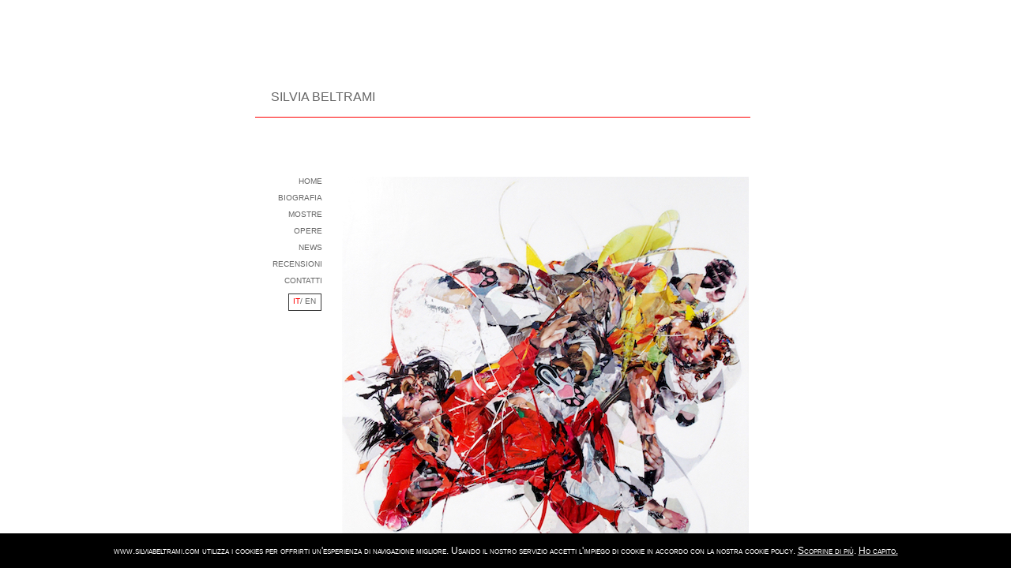

--- FILE ---
content_type: text/html
request_url: http://www.silviabeltrami.com/vermiglione-chiaro.html
body_size: 6606
content:
<!DOCTYPE html PUBLIC "-//W3C//DTD XHTML 1.0 Transitional//EN" "http://www.w3.org/TR/xhtml1/DTD/xhtml1-transitional.dtd">
<html xmlns="http://www.w3.org/1999/xhtml">
<head>
<title>vermiglione-chiaro</title>
<meta http-equiv="Content-Type" content="text/html; charset=utf-8" />
<meta name="Description" content="silvia beltrami - collage - vermiglione chiaro" />
<meta name="keywords" content="Silvia Beltrami, collage, artverona, vermiglione chiaro" />
<meta property="og:image" content="http://www.silviabeltrami.com/Vermiglione%20chiaro.jpg" />
<meta property="og:image" content="http://www.silviabeltrami.com/Vermiglione%20chiaro.jpg" />

<title>Silvia Beltrami - Rave 1</title>
<style type="text/css">
.contenitore {
	height: 1500px;
	width: 625px;
	background-image: none;
	padding-top: 40px;
	color: #666;
	font-family: Arial, Helvetica, sans-serif;
	font-size: 9px;
	font-style: normal;
}
.spazio {
	height: 50px;
	width: 600px;
}
.intestazione {
	height: 100px;
	width:auto ;
	font-size: medium;
	font-weight: normal;
}
.foto {
	height: 600px;
	width: 600px;
	float: right;
	background-image: url(Rave%201DOMENICA.jpg);
}
.spazio {
}
.spazio {
}
.barra {
	height: 457px;
	width: 85px;
	font-family: Arial, Helvetica, sans-serif;
	font-size: x-small;
	text-transform: capitalize;
	;
}
.t {	color: #666;
}
#r {	color: #999;
}
#r {	color: #666;
}
#r {	color: #666;
}
#r {	color: #666;
}
#r {	color: #666;
}
.T {
	font-family: Arial, Helvetica, sans-serif;
	font-size: larger;
	color: #000;
	float: none;
	padding-right: 10px;
	background-image: none;
	text-align: left;
	font-style: normal;
	font-variant: small-caps;
	margin-right: auto;
	margin-left: auto;
}
.T .contenitore .barra {
	padding-right: 27px;
}
.T .contenitore .foto {
	background-image: none;
	color: #666;
}
.T .contenitore .barra {
	text-align: right;
}
.T .contenitore .intestazione p {
	font-variant: small-caps;
}

}
.D {
	height: 150px;
	width: 650px;
}
.T .contenitore .foto {
}
.T .contenitore .foto {
	text-align: right;
	margin-top: 30px;
}
.T .contenitore .foto {
	margin-top: 10px;
}
.T .contenitore {
	margin-right: auto;
	margin-left: auto;
}
.R {
	color: #666;
}
.D1 {
	color: #000;
	text-align: left;
}
.T .contenitore .foto {
}
.T .contenitore .foto {
}
div {
}
.T .contenitore .foto {
	color: #666;
	background-color: #FFF;
	font-style: normal;
	font-family: Arial, Helvetica, sans-serif;
	font-variant: normal;
	text-align: right;
	width: 515px;
	padding-left: 25px;
	float: right;
	text-transform: uppercase;
}
.D11 {
	color: #000;
	font-size: 12px;
	font-family: Arial, Helvetica, sans-serif;
	text-align: left;
}
body,td,th {
	font-family: Arial, Helvetica, sans-serif;
	font-size: 14px;
	color: #000;
}
.T .contenitore .foto .D11 font {
	text-align: justify;
}
.D111 {
	color: #000;
	font-size: 12px;
	font-family: Arial, Helvetica, sans-serif;
	text-align: left;
}
.T .contenitore .foto .D111 font {
}
.T .contenitore .foto .D111 font {
	text-align: justify;
}
.T .contenitore .foto .D111 font {
}
.T .contenitore .foto {
	padding-top: 20px;
}
.T .contenitore .foto {
	padding-bottom: 20px;
	padding-top: 2px;
}
.T .contenitore .foto {
	padding-top: 3px;
}
.T .contenitore .foto {
	padding-top: 7px;
}
.T .contenitore .foto .D111 font {
	padding-top: 10px;
}
.T .contenitore .foto .D111 font {
}
.T .contenitore .foto .D111 font {
}
.T .contenitore .foto .D111 font {
}
.gr {
}
.gr {
	background-color: #999;
}
.TESTO {
	height: 515px;
	width: 515px;
}
.T .contenitore .foto {
	padding-top: 40px;
}
.D2 {
	color: #666;
	text-align: left;
	font-family: Arial, Helvetica, sans-serif;
	font-size: x-small;
}
.T .contenitore .foto {
	padding-top: 5px;
}
.T .contenitore .foto .TESTO {
	padding-top: 0px;
}
.T .contenitore .foto {
	padding-top: 10px;
}
.T .contenitore .foto .TESTO {
	background-color: #FFF;
	float: none;
	text-align: left;
}
.T .contenitore .foto {
	margin-top: 10px;
	padding-top: 0px;
}
.GR {
	color: #666;
}
#ROS {
	color: #F00;
}
.IT {
	height: 14px;
	width: 34px;
}
.T .contenitore .barra .IT {
	float: right;
	margin: 1px;
	padding: 3px;
	border: 1px double #333;
	text-align: center;
}
#ROS {
	color: #666;
}
a:link {
	color: #666;
	text-decoration: none;
}
a:visited {
	text-decoration: none;
	color: #666;
}
a:hover {
	text-decoration: underline;
	color: #666;
}
a:active {
	text-decoration: none;
	color: #F00;
}
.BIRDSTRIKE {
	float: left;
	height: 500px;
	width: 147px;
}
.T .contenitore .foto .TESTO p {
	float: right;
}
.BIRD2 {
	height: 500px;
	width: 367px;
	float: left;
}
.FOTO {
	height: 500px;
	width: 400px;
}
.FOTO {
	height: 500px;
	width: 300px;
}

}
.testo {
	height: 30px;
	width: 400px;
}
#ros {
	color: #F00;
}
#CAR {
	font-size: 16px;
}
#SS {
	color: #F00;
}
#r {
	color: #F00;
}
I {
}
#G {
	color: #F00;
}
#G {
	font-size: 9px;
}
G {
	font-size: 9px;
}
</style>
</head>

<body class="T">
<div class="contenitore">
  <div class="spazio"></div>
  <div class="intestazione">
      <p>&nbsp;&nbsp;&nbsp;&nbsp;<span id="RO">&nbsp;SILVIA BELTRAMI </span>
   <hr noshade size="1" width="100%" align="justify" color="red"/>
    <div class="SPAZ"></div>
  </div>
  <div class="foto">
    <div class="TESTO"><a href="verde-di-cadmio.html"><img src="2_vermiglione chiaro.jpg" width="515" height="515" border="0px" alt="vermiglione chiaro" /></a></div>
    <p><span id="r">vermiglione chiaro</span> 53x53 cm 2018  COLLAGE<br />
    <a href="">FULLSCREEN</a>&nbsp;&nbsp;&nbsp;<span id="CAR"><a href="carminio.html">  &lt;&lt;</a><a href="verde-di-cadmio.html">&gt;&gt;</a></span></p>
<p class="D11">&nbsp;</p>
</div>
  <div class="barra">
    <p class="R" id="R"> <span class="GR"><a href="index.html">HOME</a></span></p>
    <p id="ROS"><a href="biografia.html">BIOGRAFIA</a></p>
    <p><a href="mostre.html">MOSTRE</a></p>
    <p id="ros"><a href="OPERE.html">OPERE</a></p>
    <p><a href="NEWS.html">NEWS</a></p>
    <p><a href="recensioni.html">RECENSIONI</a></p>
    <p><a href="contatti.html">CONTATTI</a></p>
    <div class="IT"><span id="SS">IT</span>/<a href="EN/vermiglione-en.html"> EN</a></div>
    <p>&nbsp;</p>
  </div>
</div>
<script type="text/javascript" src="https://nibirumail.com/docs/scripts/nibirumail.cookie.min.js"></script>
<script>
  (function(i,s,o,g,r,a,m){i['GoogleAnalyticsObject']=r;i[r]=i[r]||function(){
  (i[r].q=i[r].q||[]).push(arguments)},i[r].l=1*new Date();a=s.createElement(o),
  m=s.getElementsByTagName(o)[0];a.async=1;a.src=g;m.parentNode.insertBefore(a,m)
  })(window,document,'script','https://www.google-analytics.com/analytics.js','ga');

  ga('create', 'UA-35286547-1', 'auto');
  ga('send', 'pageview');

</script>
</body>
</html>


--- FILE ---
content_type: text/plain
request_url: https://www.google-analytics.com/j/collect?v=1&_v=j102&a=1764340590&t=pageview&_s=1&dl=http%3A%2F%2Fwww.silviabeltrami.com%2Fvermiglione-chiaro.html&ul=en-us%40posix&dt=vermiglione-chiaro&sr=1280x720&vp=1280x720&_u=IEBAAEABAAAAACAAI~&jid=857206650&gjid=331672724&cid=829338671.1769002057&tid=UA-35286547-1&_gid=1869621360.1769002057&_r=1&_slc=1&z=1573998087
body_size: -452
content:
2,cG-TG2ZB7SMT3